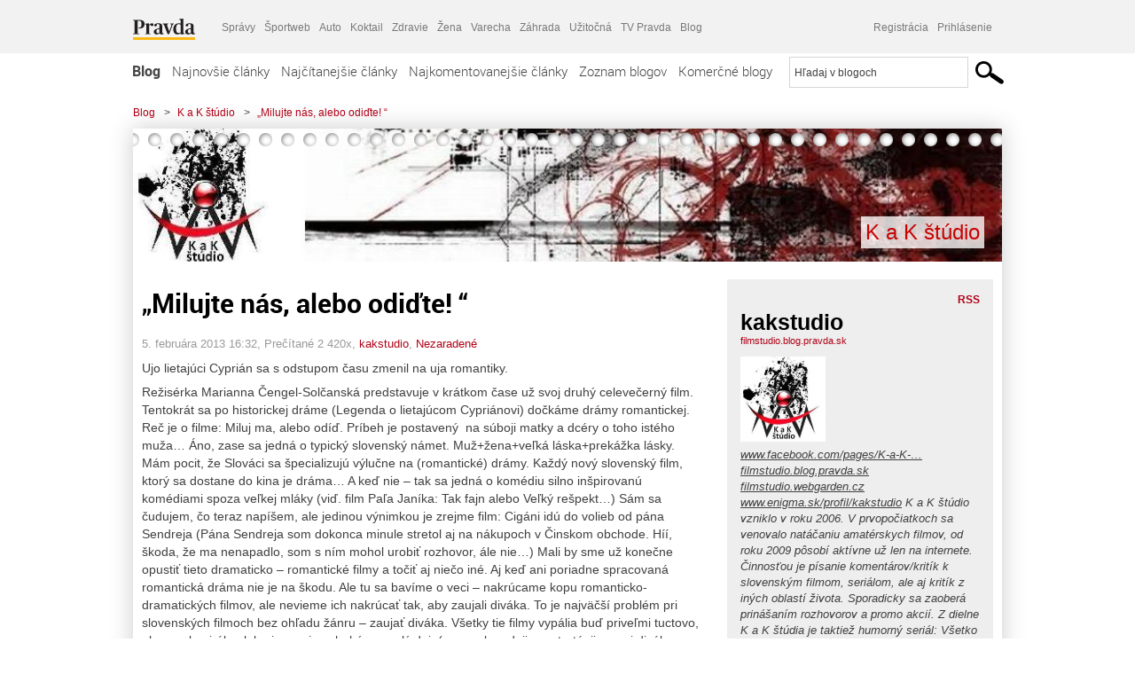

--- FILE ---
content_type: text/html; charset=UTF-8
request_url: https://filmstudio.blog.pravda.sk/2013/02/05/%E2%80%9Emilujte-nas-alebo-odidte%E2%80%9C/
body_size: 18129
content:
<!DOCTYPE html>
<html lang="sk-SK">
	<head>
		<meta http-equiv="X-UA-Compatible" content="IE=edge" />
		<meta http-equiv="Content-Type" content="text/html; charset=UTF-8" />

        <meta name="viewport" content="width=device-width, initial-scale=1.0">

        <title>„Milujte nás, alebo odiďte! “ - K a K štúdio - Blog - Pravda</title>
		<meta name="description" content="Ujo lietajúci Cyprián sa s odstupom času zmenil na uja romantiky. Režisérka Marianna Čengel-Solčanská predstavuje v krátkom čase už svoj druhý celevečerný film." />
		<meta name="keywords" content="blog, blogy, weblog, bloger, blogeri, články od užívateľov, denník, denníček, zápisník" />
		<meta property="og:locale" content="sk_SK" />
		<meta property="og:site_name" content="Blog.Pravda.sk" />
		<meta property="og:title" content="„Milujte nás, alebo odiďte! “ - K a K štúdio - Blog - Pravda" />
		<meta property="og:type" content="article" />
		<meta property="og:url" content="http://filmstudio.blog.pravda.sk/2013/02/05/%E2%80%9Emilujte-nas-alebo-odidte%E2%80%9C/" />
		<meta property="og:image" content="https://blog.pravda.sk/avatar/blog-2097-256.png" />
		<meta property="og:description" content="Ujo lietajúci Cyprián sa s odstupom času zmenil na uja romantiky. Režisérka Marianna Čengel-Solčanská predstavuje v krátkom čase už svoj druhý celevečerný film." />
		<meta property="fb:app_id" content="551502881548785" />

		<link rel="alternate" type="application/rss+xml" title="K a K štúdio RSS Článkov" href="https://filmstudio.blog.pravda.sk/feed/" />
		<link rel="stylesheet" type="text/css" href="https://filmstudio.blog.pravda.sk/wp-content/themes/pravda-sk/style.css?v=snv5af" media="screen" />
		<link rel="stylesheet" type="text/css" href="//ipravda.sk/css/pravda-min-exporty-20260130010101.css" media="all" />
		<link rel="shortcut icon" type="image/ico" href="https://filmstudio.blog.pravda.sk/wp-content/themes/pravda-sk/images/fav.ico" />
		<script type="text/javascript">window.gdprAppliesGlobally=true;(function(){function a(e){if(!window.frames[e]){if(document.body&&document.body.firstChild){var t=document.body;var n=document.createElement("iframe");n.style.display="none";n.name=e;n.title=e;t.insertBefore(n,t.firstChild)}
else{setTimeout(function(){a(e)},5)}}}function e(n,r,o,c,s){function e(e,t,n,a){if(typeof n!=="function"){return}if(!window[r]){window[r]=[]}var i=false;if(s){i=s(e,t,n)}if(!i){window[r].push({command:e,parameter:t,callback:n,version:a})}}e.stub=true;function t(a){if(!window[n]||window[n].stub!==true){return}if(!a.data){return}
var i=typeof a.data==="string";var e;try{e=i?JSON.parse(a.data):a.data}catch(t){return}if(e[o]){var r=e[o];window[n](r.command,r.parameter,function(e,t){var n={};n[c]={returnValue:e,success:t,callId:r.callId};a.source.postMessage(i?JSON.stringify(n):n,"*")},r.version)}}
if(typeof window[n]!=="function"){window[n]=e;if(window.addEventListener){window.addEventListener("message",t,false)}else{window.attachEvent("onmessage",t)}}}e("__tcfapi","__tcfapiBuffer","__tcfapiCall","__tcfapiReturn");a("__tcfapiLocator");(function(e){
var t=document.createElement("script");t.id="spcloader";t.type="text/javascript";t.async=true;t.src="https://sdk.privacy-center.org/"+e+"/loader.js?target="+document.location.hostname;t.charset="utf-8";var n=document.getElementsByTagName("script")[0];n.parentNode.insertBefore(t,n)})("3247b01c-86d7-4390-a7ac-9f5e09b2e1bd")})();</script>
		<script src="//blog.pravda.sk/wp-includes/js/jquery/jquery.js"></script>
		<script src="https://filmstudio.blog.pravda.sk/wp-content/themes/pravda-sk/js/jquery-migrate-1.2.1.min.js?v=rzryl3"></script>
		<script src="https://filmstudio.blog.pravda.sk/wp-content/themes/pravda-sk/js/perex_sticky.js?v=rzryl3"></script>
		<script src="//ipravda.sk/js/pravda-min-exporty-20260130010101.js"></script>
		<!--[if lte IE 6]>
		<link rel="stylesheet" type="text/css" href="https://filmstudio.blog.pravda.sk/wp-content/themes/pravda-sk/IE6fix.css" media="screen" />
		<![endif]-->
		<!--[if gt IE 6]>
		<link rel="stylesheet" type="text/css" href="https://filmstudio.blog.pravda.sk/wp-content/themes/pravda-sk/IE6gtfix.css" media="screen" />
		<![endif]-->
		<script type="text/javascript">
  perex_dfp = {
    //"ba": {"name": '/61782924/blog_art_ba', "id": 'div-gpt-ad-1528634504686-612'},
    //"bbb": {"name": '/61782924/blog_art_bbb', "id": 'div-gpt-ad-1528634504686-613'},
    //"bs": {"name": '/61782924/blog_art_bs', "id": 'div-gpt-ad-1528634504686-614'},
    "lea": {"name": '/61782924/blog_art_lea', "id": 'div-gpt-ad-1528634504686-615'},
    //"ss_co": {"name": '/61782924/blog_art_ss_co', "id": 'div-gpt-ad-1528634504686-616'},
    "ss1": {"name": '/61782924/blog_art_ss1', "id": 'div-gpt-ad-1528634504686-617'},
    "ss2": {"name": '/61782924/blog_art_ss2', "id": 'div-gpt-ad-1528634504686-618'},
    "interstitial": {}
  };
</script>

<script type="application/javascript" src="https://storage.googleapis.com/pravda-ad-script/perex_universalMaster.min.js?v=v"></script>
<link rel='dns-prefetch' href='//s.w.org' />
		<script type="text/javascript">
			window._wpemojiSettings = {"baseUrl":"https:\/\/s.w.org\/images\/core\/emoji\/13.0.1\/72x72\/","ext":".png","svgUrl":"https:\/\/s.w.org\/images\/core\/emoji\/13.0.1\/svg\/","svgExt":".svg","source":{"concatemoji":"https:\/\/filmstudio.blog.pravda.sk\/wp-includes\/js\/wp-emoji-release.min.js?ver=5.6.2"}};
			!function(e,a,t){var n,r,o,i=a.createElement("canvas"),p=i.getContext&&i.getContext("2d");function s(e,t){var a=String.fromCharCode;p.clearRect(0,0,i.width,i.height),p.fillText(a.apply(this,e),0,0);e=i.toDataURL();return p.clearRect(0,0,i.width,i.height),p.fillText(a.apply(this,t),0,0),e===i.toDataURL()}function c(e){var t=a.createElement("script");t.src=e,t.defer=t.type="text/javascript",a.getElementsByTagName("head")[0].appendChild(t)}for(o=Array("flag","emoji"),t.supports={everything:!0,everythingExceptFlag:!0},r=0;r<o.length;r++)t.supports[o[r]]=function(e){if(!p||!p.fillText)return!1;switch(p.textBaseline="top",p.font="600 32px Arial",e){case"flag":return s([127987,65039,8205,9895,65039],[127987,65039,8203,9895,65039])?!1:!s([55356,56826,55356,56819],[55356,56826,8203,55356,56819])&&!s([55356,57332,56128,56423,56128,56418,56128,56421,56128,56430,56128,56423,56128,56447],[55356,57332,8203,56128,56423,8203,56128,56418,8203,56128,56421,8203,56128,56430,8203,56128,56423,8203,56128,56447]);case"emoji":return!s([55357,56424,8205,55356,57212],[55357,56424,8203,55356,57212])}return!1}(o[r]),t.supports.everything=t.supports.everything&&t.supports[o[r]],"flag"!==o[r]&&(t.supports.everythingExceptFlag=t.supports.everythingExceptFlag&&t.supports[o[r]]);t.supports.everythingExceptFlag=t.supports.everythingExceptFlag&&!t.supports.flag,t.DOMReady=!1,t.readyCallback=function(){t.DOMReady=!0},t.supports.everything||(n=function(){t.readyCallback()},a.addEventListener?(a.addEventListener("DOMContentLoaded",n,!1),e.addEventListener("load",n,!1)):(e.attachEvent("onload",n),a.attachEvent("onreadystatechange",function(){"complete"===a.readyState&&t.readyCallback()})),(n=t.source||{}).concatemoji?c(n.concatemoji):n.wpemoji&&n.twemoji&&(c(n.twemoji),c(n.wpemoji)))}(window,document,window._wpemojiSettings);
		</script>
		<style type="text/css">
img.wp-smiley,
img.emoji {
	display: inline !important;
	border: none !important;
	box-shadow: none !important;
	height: 1em !important;
	width: 1em !important;
	margin: 0 .07em !important;
	vertical-align: -0.1em !important;
	background: none !important;
	padding: 0 !important;
}
</style>
	<link rel='stylesheet' id='wp-block-library-css'  href='https://filmstudio.blog.pravda.sk/wp-includes/css/dist/block-library/style.min.css?ver=5.6.2' type='text/css' media='all' />
<link rel='stylesheet' id='wp-pagenavi-css'  href='https://filmstudio.blog.pravda.sk/wp-content/themes/pravda-sk/pagenavi-css.css?ver=2.70' type='text/css' media='all' />
<link rel="https://api.w.org/" href="https://filmstudio.blog.pravda.sk/wp-json/" /><link rel="alternate" type="application/json" href="https://filmstudio.blog.pravda.sk/wp-json/wp/v2/posts/3" /><link rel="EditURI" type="application/rsd+xml" title="RSD" href="https://filmstudio.blog.pravda.sk/xmlrpc.php?rsd" />
<link rel="canonical" href="https://filmstudio.blog.pravda.sk/2013/02/05/%e2%80%9emilujte-nas-alebo-odidte%e2%80%9c/" />
<link rel='shortlink' href='https://filmstudio.blog.pravda.sk/?p=3' />
<link rel="alternate" type="application/json+oembed" href="https://filmstudio.blog.pravda.sk/wp-json/oembed/1.0/embed?url=https%3A%2F%2Ffilmstudio.blog.pravda.sk%2F2013%2F02%2F05%2F%25e2%2580%259emilujte-nas-alebo-odidte%25e2%2580%259c%2F" />
<link rel="alternate" type="text/xml+oembed" href="https://filmstudio.blog.pravda.sk/wp-json/oembed/1.0/embed?url=https%3A%2F%2Ffilmstudio.blog.pravda.sk%2F2013%2F02%2F05%2F%25e2%2580%259emilujte-nas-alebo-odidte%25e2%2580%259c%2F&#038;format=xml" />
<style type="text/css">.recentcomments a{display:inline !important;padding:0 !important;margin:0 !important;}</style>	<style type="text/css">
		#header{
			background-color: #f2f2f2;
			background: url(https://filmstudio.blog.pravda.sk/files/2013/02/gra1.jpg) no-repeat top left;
            background-size: cover;
			height: 150px;
			width:980px;
			padding:0;
		}

		.desc, .desc a {
		  font-family: Arial, Helvetica, Sans-Serif;
		  font-size: 16px;
		  font-style: italic;
		  font-weight: normal;
		  padding:0;
		  margin:0;
		  color: # !important;
		}
		  #header h1 a, .desc {
			color:#c60303;
		}
		.desc {}
	</style>
<link rel="icon" href="https://filmstudio.blog.pravda.sk/files/2021/02/Logo-K-a-K-2014-150x148.jpg" sizes="32x32" />
<link rel="icon" href="https://filmstudio.blog.pravda.sk/files/2021/02/Logo-K-a-K-2014.jpg" sizes="192x192" />
<link rel="apple-touch-icon" href="https://filmstudio.blog.pravda.sk/files/2021/02/Logo-K-a-K-2014.jpg" />
<meta name="msapplication-TileImage" content="https://filmstudio.blog.pravda.sk/files/2021/02/Logo-K-a-K-2014.jpg" />
	</head>
<body>
		<!--  ads leaderboard -->
		<div class="advCenterLeaderboard"><div class="leaderboard">
			<!-- /61782924/blog_art_lea -->
<div id="advert-top-nest"></div>
<div id='div-gpt-ad-1528634504686-615' style="max-width: 1200px; max-height: 400px; overflow: hidden">
<script>
  if(typeof PEREX === "object" && PEREX.isAdvertisementEnabled()) { googletag.cmd.push(function() { googletag.display('div-gpt-ad-1528634504686-615'); }); }
</script>
</div>		</div></div>
		<!--  end ads leaderboard -->
		<div id="perex-header" class="header extern_blog">
            <div id="perex-menu-wrapper">
            <!-- [Perex head] -->
<div class="portal-menu export-vs" id="portal-menu">
    <span class="hidden-lg hiddem-md">
        Tento web patrí pod
    </span>
    <a href="https://www.pravda.sk/" class="portal-menu-logo">
        <img src="//ipravda.sk/res/portal2017/logo-pravda.svg" alt="Pravda" />
    </a>
    <ul class="portal-menu-nav"><li><span>Ďalšie weby:</span></li><li><a href="https://spravy.pravda.sk/">Správy</a></li><li><a href="https://sportweb.pravda.sk/">Športweb</a></li><li><a href="https://auto.pravda.sk/">Auto</a></li><li><a href="https://koktail.pravda.sk/">Koktail</a></li><li><a href="https://zdravie.pravda.sk/">Zdravie</a></li><li><a href="https://zena.pravda.sk/">Žena</a></li><li><a href="https://varecha.pravda.sk/">Varecha</a></li><li><a href="https://zahrada.pravda.sk/">Záhrada</a></li><li><a href="https://uzitocna.pravda.sk/">Užitočná</a></li><li><a href="https://tv.pravda.sk/">TV Pravda</a></li><li><a href="https://blog.pravda.sk/">Blog</a></li></ul>
            <div class="headerLogin"><div class="userInfo"><a href="https://blog.pravda.sk/wp-signup.php" id="registracia" title="Registrácia">Registrácia</a><a href="https://filmstudio.blog.pravda.sk/wp-pravda-login.php" id="prihlasenie" title="Prihlásenie blogera">Prihlásenie</a></div></div><button class="portal-megamenu-button">Všetky sekcie
            <i>
                <span class="glyphicon glyphicon-triangle-bottom"></span>
            </i>
        </button>
        <div class="portal-menu-actions"></div>
</div>
<div class="portal-megamenu" id="portal-megamenu">
            <div class="portal-megamenu-line spravodajstvo"><h2><span class="portal-megamenu-line-link-wrap"><span class="glyphicon glyphicon-triangle-bottom hidden-lg hidden-md hidden-sm"></span> Spravodajstvo</span></h2><ul><li class="spravy"><a href="https://spravy.pravda.sk/">Správy</a></li><li><a href="https://spravy.pravda.sk/domace/">Domáce</a></li><li><a href="https://spravy.pravda.sk/svet/">Svet</a></li><li class="ekonomika"><a href="https://ekonomika.pravda.sk/">Ekonomika</a></li><li class="kultura"><a href="https://kultura.pravda.sk/">Kultúra</a></li><li class="extern_pocasie"><a href="https://pocasie.pravda.sk/">Počasie</a></li><li class="nazory"><a href="https://nazory.pravda.sk/">Názory</a></li><li><a href="https://www.pravda.sk/chronologia-dna/">Chronológia dňa</a></li><li><a href="https://www.pravda.sk/najcitanejsie-spravy/">Najčítanejšie správy</a></li><li class="komercnespravy"><a href="https://komercnespravy.pravda.sk/">Komerčné správy</a></li></ul></div>
            <div class="portal-megamenu-line link sport"><h2><a href="https://sportweb.pravda.sk/"><span class="glyphicon glyphicon-triangle-bottom hidden-lg hidden-md hidden-sm"></span> Športweb</a></h2><ul><li class="futbal"><a href="https://sportweb.pravda.sk/futbal/">Futbal</a></li><li class="hokej"><a href="https://sportweb.pravda.sk/hokej/">Hokej</a></li><li><a href="https://sportweb.pravda.sk/cyklistika/">Cyklistika</a></li><li><a href="https://sportweb.pravda.sk/tenis/">Tenis</a></li><li><a href="https://sportweb.pravda.sk/zimne-sporty/">Zimné športy</a></li><li><a href="https://sportweb.pravda.sk/nazivo/">Naživo</a></li></ul></div>
            <div class="portal-megamenu-line magaziny"><h2><span class="portal-megamenu-line-link-wrap"><span class="glyphicon glyphicon-triangle-bottom hidden-lg hidden-md hidden-sm"></span> Magazíny</span></h2><ul><li class="extern_ahojmama"><a href="https://ahojmama.pravda.sk/">AhojMama</a></li><li class="auto"><a href="https://auto.pravda.sk/">Auto</a></li><li class="cestovanie"><a href="https://cestovanie.pravda.sk/">Cestovanie</a></li><li class="koktail"><a href="https://koktail.pravda.sk/">Koktail</a></li><li class="mediaklik"><a href="https://www.mediaklik.sk/">Mediaklik</a></li><li class="veda"><a href="https://vat.pravda.sk/">VAT</a></li><li class="zdravie"><a href="https://zdravie.pravda.sk/">Zdravie</a></li><li class="zena"><a href="https://zena.pravda.sk/">Žena</a></li><li><a href="https://zurnal.pravda.sk/">Žurnál</a></li><li><a href="https://zahrada.pravda.sk/">Záhrada</a></li><li><a href="https://www.defencenews.sk/">Defencenews</a></li></ul></div>
            <div class="portal-megamenu-line link uzitocna"><h2><a href="https://uzitocna.pravda.sk/"><span class="glyphicon glyphicon-triangle-bottom hidden-lg hidden-md hidden-sm"></span> Užitočná pravda</a></h2><ul><li><a href="https://uzitocna.pravda.sk/peniaze/">Peniaze</a></li><li><a href="https://uzitocna.pravda.sk/hypoteky/">Hypotéky</a></li><li><a href="https://uzitocna.pravda.sk/dochodky/">Dôchodky</a></li><li><a href="https://uzitocna.pravda.sk/ako-vybavit/">Ako vybaviť</a></li><li><a href="https://uzitocna.pravda.sk/spotrebitel/">Spotrebiteľ</a></li><li><a href="https://uzitocna.pravda.sk/praca-a-kariera/">Práca</a></li><li><a href="https://uzitocna.pravda.sk/zivnostnik/">Živnostník</a></li><li><a href="https://uzitocna.pravda.sk/vzdelavanie/">Vzdelávanie</a></li><li><a href="https://uzitocna.pravda.sk/reality/">Reality</a></li><li><a href="https://uzitocna.pravda.sk/dom-a-byt/">Dom a byt</a></li><li><a href="https://uzitocna.pravda.sk/seniori/">Seniori</a></li><li><a href="https://rady.pravda.sk/">Rady</a></li></ul></div>
            <div class="portal-megamenu-line link extern_varecha"><h2><a href="https://varecha.pravda.sk/"><span class="glyphicon glyphicon-triangle-bottom hidden-lg hidden-md hidden-sm"></span> Varecha</a></h2><ul><li><a href="https://varecha.pravda.sk/recepty">Recepty</a></li><li><a href="https://napady.pravda.sk/">Nápady</a></li><li><a href="https://varecha.pravda.sk/torty/">Torty</a></li><li><a href="https://menu.pravda.sk/" title="MENU.PRAVDA.SK - DENNÉ MENU NA JEDEN KLIK">Denné menu</a></li></ul></div>
            <div class="portal-megamenu-line link varecha_tv"><h2><a href="https://varecha.pravda.sk/tv/"><span class="glyphicon glyphicon-triangle-bottom hidden-lg hidden-md hidden-sm"></span> TV Varecha</a></h2><ul><li><a href="https://varecha.pravda.sk/tv/serialy/">Seriály</a></li><li><a href="https://varecha.pravda.sk/tv/videorecepty/">Videorecepty</a></li><li><a href="https://varecha.pravda.sk/tv/playlist/celebrity-s-varechou/">Celebrity</a></li><li><a href="https://varecha.pravda.sk/tv/playlist/fit-s-viktorom/">Fit s Viktorom</a></li></ul></div>
            <div class="portal-megamenu-line link extern_blog"><h2><a href="https://blog.pravda.sk/"><span class="glyphicon glyphicon-triangle-bottom hidden-lg hidden-md hidden-sm"></span> Blog</a></h2><ul><li><a href="https://blog.pravda.sk/?page=najnovsie-clanky">Najnovšie</a></li><li><a href="https://blog.pravda.sk/?page=najnovsie-clanky">Najčítanejšie</a></li><li><a href="https://blog.pravda.sk/?page=najkomentovanejsie-clanky">Najkomentovanejšie</a></li><li><a href="https://blog.pravda.sk/abecedny-zoznam-blogov/">Zoznam blogov</a></li><li><a href="https://blog.pravda.sk/?page=komercne-blogy">Komerčné blogy</a></li></ul></div>
            <div class="portal-megamenu-line relax"><h2><span class="portal-megamenu-line-link-wrap"><span class="glyphicon glyphicon-triangle-bottom hidden-lg hidden-md hidden-sm"></span> Relax</span></h2><ul><li class="programy"><a href="https://programy.pravda.sk/tv/">TV program</a></li><li><a href="https://spravy.pravda.sk/sutaz/">Súťaže</a></li><li class="extern_debata"><a href="https://debata.pravda.sk/">Debata</a></li><li class="extern_flog"><a href="https://flog.pravda.sk/" title="Flog - prvý slovenský fotoblog. Ukáž svoje obľúbené fotky celému svetu, hodnoť a napíš čo si myslíš o fotkách iných. Foť a bav sa.">Flog</a></li><li class="fotogalerie"><a href="https://fotogalerie.pravda.sk/">Fotogalérie</a></li><li><a href="https://koktail.pravda.sk/stranka/3-horoskop/">Horoskopy</a></li><li><a href="https://spravy.pravda.sk/sudoku/">Sudoku</a></li></ul></div>
            <div class="portal-megamenu-line link extern_tv"><h2><a href="https://tv.pravda.sk/"><span class="glyphicon glyphicon-triangle-bottom hidden-lg hidden-md hidden-sm"></span> TV Pravda</a></h2><ul><li><a href="https://tv.pravda.sk/kategorie/spravodajstvo">Spravodajstvo</a></li><li><a href="https://tv.pravda.sk/kategorie/sport">Šport</a></li><li><a href="https://tv.pravda.sk/kategorie/veda-a-technika">Veda a tech</a></li><li><a href="https://tv.pravda.sk/kategorie/kultura">Kultúra</a></li><li><a href="https://tv.pravda.sk/kategorie/komercne-videa">Komerčné</a></li><li><a href="https://tv.pravda.sk/relacie/ide-o-pravdu">Ide o pravdu</a></li><li><a href="https://tv.pravda.sk/relacie/pocasie">Predpoveď počasia</a></li><li><a href="https://tv.pravda.sk/relacie/ide-o-peniaze">Ide o peniaze</a></li><li><a href="https://tv.pravda.sk/relacie/ide-o-zdravie">Ide o zdravie</a></li><li><a href="https://tv.pravda.sk/relacie/neobycajne-miesta">Neobyčajné miesta</a></li><li><a href="https://tv.pravda.sk/relacie/showroom">Showroom</a></li></ul></div>
            <div class="portal-megamenu-line nakupy"><h2><span class="portal-megamenu-line-link-wrap"><span class="glyphicon glyphicon-triangle-bottom hidden-lg hidden-md hidden-sm"></span> Nákupy</span></h2><ul><li><a href="https://menu.pravda.sk/" title="MENU.PRAVDA.SK - DENNÉ MENU NA JEDEN KLIK">Obedy</a></li><li class="extern_epravda"><a href="https://e.pravda.sk/" title="e.Pravda.sk - elektronický archív denníka Pravda">ePravda</a></li><li class="predplatne"><a href="https://predplatne.pravda.sk/">Predplatné novín</a></li></ul></div>
    </div>
<!-- [/Perex head] -->
            </div>

            <!-- div class="logo_line">
                <a href="https://blog.pravda.sk/" title="Blog.Pravda.sk" class="logo">
					<img src="https://blog.pravda.sk/wp-content/themes/pravda-sk/images/head_logo_blog.png" width="336" height="54" alt="K a K štúdio" />
				</a>

                				<a href="https://blog.pravda.sk/wp-signup.php" title="Chcem vlastný blog" id="zalozSiBlog"><span>Založ si blog</span></a>
				
                <div class="cl"></div>
            </div -->

            <div class="menu">
				<ul class="hlavne-menu">
					<li class="home"><a href="https://blog.pravda.sk/" class="home">Blog</a></li>
<li><a href="https://blog.pravda.sk/">Najnovšie články</a></li>
<li><a href="https://blog.pravda.sk/najcitanejsie-clanky/">Najčítanejšie články</a></li>
<li><a href="https://blog.pravda.sk/najkomentovanejsie-clanky/">Najkomentovanejšie články</a></li>
<li><a href="https://blog.pravda.sk/abecedny-zoznam-blogov/">Zoznam blogov</a></li>
<li><a href="https://blog.pravda.sk/komercne-blogy/">Komerčné blogy</a></li>
				</ul>
                <div class="search_menu">
    <form action="https://blog.pravda.sk/search/" id="pravda-sk-vyhladavanie">
        <input type="hidden" name="cx" value="015300891421530928513:taaozubwj8w" />
        <input type="hidden" name="cof" value="FORID:11" />
        <input type="hidden" name="ie" value="UTF-8" />
        <input type="hidden" name="as_sitesearch" value="blog.pravda.sk" />
        <input id="searchWhat" type="text" class="input" name="q" size="31" onclick="if (this.value == 'Hľadaj v blogoch') { this.value = '';}this.style.color='#000000';" value="Hľadaj v blogoch" />
        <input type="submit" name="sa" value="" class="button" id="Submit1" />
    </form>
</div>
			</div>
		</div>

		<div id="page">
			<!-- blog header -->
			<div id="breadcrumbs">
				<ul>
					<li><a href="https://blog.pravda.sk">Blog</a></li>
					<li><span>&gt;</span><a href="https://filmstudio.blog.pravda.sk">K a K štúdio</a></li>
										<li><span>&gt;</span><a href="">„Milujte nás, alebo odiďte! “ </a></li>
				</ul>
			</div>

			<!-- begin: shadow case -->
			<div id="shadowCase">
				<div id="header" title="Úvodná stránka blogu - K a K štúdio">
					<h1>
						<a href="https://filmstudio.blog.pravda.sk" title="Úvodná stránka blogu - K a K štúdio">
							<div id="bullets"></div>
							<span>K a K štúdio</span>
						</a>
					</h1>
				</div>
			<!--/blog header -->
			<div id="centercol" class="blogSubPage">

		<div class="boxSingle post" id="post-3" itemscope="" itemtype="http://schema.org/BlogPosting">
			<div class="content">
				<div class="post-title" itemprop="name headline">
					<h2>„Milujte nás, alebo odiďte! “</h2>
				</div>
				<!--/post-title -->
				<div class="post-date">
					<span itemprop="datePublished">5. februára 2013 16:32</span>,
					Prečítané 2&nbsp;420x,
					<span itemprop="author" itemscope="" itemtype="http://schema.org/Person"><span itemprop="name"><a href="https://filmstudio.blog.pravda.sk/author/kakstudio/" title="Autor článku kakstudio" rel="author">kakstudio</a></span></span>,
											<span itemprop="keywords"><a href="https://filmstudio.blog.pravda.sk/category/nezaradene/" rel="category tag">Nezaradené</a></span>
				</div>
				<div itemprop="articleBody">
					<p>Ujo lietajúci Cyprián sa s odstupom času zmenil na uja romantiky.</p>
<p>Režisérka Marianna Čengel-Solčanská predstavuje v krátkom čase už svoj druhý celevečerný film. Tentokrát sa po historickej dráme (Legenda o lietajúcom Cypriánovi) dočkáme drámy romantickej. Reč je o filme: Miluj ma, alebo odíď. Príbeh je postavený  na súboji matky a dcéry o toho istého muža&#8230; Áno, zase sa jedná o typický slovenský námet. Muž+žena+veľká láska+prekážka lásky. Mám pocit, že Slováci sa špecializujú výlučne na (romantické) drámy. Každý nový slovenský film, ktorý sa dostane do kina je dráma&#8230; A keď nie – tak sa jedná o komédiu silno inšpirovanú komédiami spoza veľkej mláky (viď. film Paľa Janíka: Tak fajn alebo Veľký rešpekt&#8230;) Sám sa čudujem, čo teraz napíšem, ale jedinou výnimkou je zrejme film: Cigáni idú do volieb od pána Sendreja (Pána Sendreja som dokonca minule stretol aj na nákupoch v Činskom obchode. Híí, škoda, že ma nenapadlo, som s ním mohol urobiť rozhovor, ále nie&#8230;) Mali by sme už konečne opustiť tieto dramaticko – romantické filmy a točiť aj niečo iné. Aj keď ani poriadne spracovaná romantická dráma nie je na škodu. Ale tu sa bavíme o veci – nakrúcame kopu romanticko-dramatických filmov, ale nevieme ich nakrúcať tak, aby zaujali diváka. To je najväčší problém pri slovenských filmoch bez ohľadu žánru – zaujať diváka. Všetky tie filmy vypália buď priveľmi tuctovo, ako cez kopirák, alebo je na vine chabý, pomalý dej. (v pomalom deji a v stratégii – uspi diváka a znuď ho natoľko, že viac ako pozerať film, ho bude baviť pozerať na sekundovú ručičku na hodinách u mňa doteraz jednoznačne vedie film: Cinka Panna). Nezaškodila by poriadna slovenská komédia. S dôrazom na slovenská. Urobiť niečo originálne, postavené na slovenskej mentalite, nie kopírovať zahraničné filmy. Alebo nebáť sa ísť aj do nejakej kriminálky&#8230;.</p>
<p>A ozaj, hádanka na dnes. Nájdite 4 podobnosti medzi filmami Legenda o lietajúcom Cypriánovi a Miluj ma, alebo odíď. 1. podobnosť – rovnaká režisérka (Marianna Čengel-Solčanská), 2. podobnosť – rovnaký žáner (dráma), 3. podobnosť – rovnaké herecké obsadenie hlavnej postavy (Marko Igonda), 4. podobnosť – pieseň ku obidvom filmom naspievala rovnaká speváčka (Zuzana Smatanová).</p>
<p>Na záver posolstvo filmu &#8211;  Milujte nás, alebo odíďte vážení!</p>
<p>Vaše K a K štúdio 😛</p>
<p>P.S. Aj vám sa Diana Pavlačková (spočiatku som si myslel – že je to Helena Krajčiová), ktorá vo filme stvárnila jednu z hlavných úloh podobá na herečku  Noomi Rapace, ktorá hrala v úspešnej švédskej trilógii Stiega Larssona (Muži, ktorí nenávidia ženy, Dievča ktoré sa hralo s ohňom, Dievča, ktoré koplo do osieho hniezda). Obidve herečky hrajú dalo by sa povedať – rebelujúce nezávislačky s punkovým imidžom 🙂</p>
				</div>
					</div>
			<!--/content -->
		</div>
		<!--/box -->

		<div class="facebook-like">
			<div class="fb-like" data-href="https://filmstudio.blog.pravda.sk/2013/02/05/%E2%80%9Emilujte-nas-alebo-odidte%E2%80%9C/" data-width="470" data-layout="standard" data-action="like" data-show-faces="false" data-share="true"></div>
		</div>

		<div class="navigation">
			<div class="alignright"></div>
			<div class="alignleft">&laquo; <a href="https://filmstudio.blog.pravda.sk/2013/02/05/%e2%80%9esupeer%e2%80%9c-alebo-isiel-luknar-s-rytmusom-do-sveta/" rel="next">„SUPÉÉR“, alebo išiel Luknár s Rytmusom do sveta!</a></div>
			<div class="cl"></div>
		</div>

		<div class="debata-comment-box" id="comments">
        <div class="debata-comment-body">
        <div class="debata-title">

            <div class="last-update">
                Posledný 05. 02. 2013, 17:52            </div>
            <div class="comment-count">
                <a href="https://debata.pravda.sk/debata/blog-filmstudio-3-2013-02-05-%E2%80%9Emilujte-nas-alebo-odidte%E2%80%9C/">
                    Debata ( 2 príspevky )
                </a>
            </div>
        </div>

        <p class="comment-post"><a href='http://debata.pravda.sk/debata/blog-filmstudio-3-2013-02-05-%25e2%2580%259emilujte-nas-alebo-odidte%25e2%2580%259c/prispevok/1446769/#prispevok_1446769'>úplný súhlas s josezuna. plus nepochopiteľné... ...</a></p><p class="comment-post"><a href='http://debata.pravda.sk/debata/blog-filmstudio-3-2013-02-05-%25e2%2580%259emilujte-nas-alebo-odidte%25e2%2580%259c/prispevok/1446604/#prispevok_1446604'>ten blog je ako slovenský film. proste ...</a></p><!-- <p class="comment-post">
<a href=""> Takze Bratislavsky kraj ma takmer 200.000...</a>
</p>
        -->
        <p class="bottom-links"><a href="https://debata.pravda.sk/debata/blog-filmstudio-3-2013-02-05-%E2%80%9Emilujte-nas-alebo-odidte%E2%80%9C/">Celá debata</a> | <a href="https://debata.pravda.sk/debata/blog-filmstudio-3-2013-02-05-%E2%80%9Emilujte-nas-alebo-odidte%E2%80%9C/rss/">RSS tejto debaty</a></p>
    </div>
</div>

	
	<!-- dalsie clanky od autora blogu -->
	<div class="clanoktelo_dalsie_clanky_box">
		<div class="nadpis_dalsie">
			<a href="https://filmstudio.blog.pravda.sk">Ďalšie články od tohto blogera</a>
		</div>

		
			<div class="rubrikovy_nahlad_clanku blog_list">
				<a href="https://filmstudio.blog.pravda.sk/2021/09/12/dopravne-znacky-na-slovensku-uz-maju-byt-aj-v-madarcine-kolko-nas-to-bude-stat-iba-1-milion-eur-alebo-viac/" class="image"><img alt='' src='https://blog.pravda.sk/avatar/blog-2097-128.png' class='avatar avatar-128 ' height='128' width='128' /></a>
				<h3>
					<a href="https://filmstudio.blog.pravda.sk/2021/09/12/dopravne-znacky-na-slovensku-uz-maju-byt-aj-v-madarcine-kolko-nas-to-bude-stat-iba-1-milion-eur-alebo-viac/" title="" class="nadpis_nahlad_clanku">Dopravné značky na Slovensku už majú byť aj v maďarčine. Koľko nás to bude stáť? „Iba“ 1 milión eur? Alebo viac?</a>
				</h3>
				<span class="time">12.09.2021</span>
				<p>Na Slovensku sa chystajú veľké novinky! Dopravné značky, konkrétne nazývané šípové smerníky, patriace do skupiny orientačných značiek a označujúce miesto a smer odbočenia k vyznačeným cieľom, už po novom majú byť uvedené aj v jazyku národnostných menšín. Áno, áno! Ešte viac maďarských nápisov na slovenských cestách, ešte viac! Matica slovenská mlčí. [...]</p>
				<div class="cl"></div>
			</div>
			<div class="rubrikovy_nahlad_clanku blog_list">
				<a href="https://filmstudio.blog.pravda.sk/2021/06/20/vakcina-je-sloboda-vakcina-je-mimoriadne-ucinna-vakcina-je-vysoko-bezpecna-dajte-sa-urychlene-zaockovat/" class="image"><img alt='' src='https://blog.pravda.sk/avatar/blog-2097-128.png' class='avatar avatar-128 ' height='128' width='128' /></a>
				<h3>
					<a href="https://filmstudio.blog.pravda.sk/2021/06/20/vakcina-je-sloboda-vakcina-je-mimoriadne-ucinna-vakcina-je-vysoko-bezpecna-dajte-sa-urychlene-zaockovat/" title="" class="nadpis_nahlad_clanku">Vakcína je sloboda! Vakcína je mimoriadne účinná! Vakcína je vysoko bezpečná! Dajte sa urýchlene zaočkovať!</a>
				</h3>
				<span class="time">20.06.2021</span>
				<p>Upozorňujem, že nikoho o ničom nepresviedčam. Ak chcete, dajte sa zaočkovať, ale nenúťte aj ostatných&#8230; Aj tak zrejme, aj po tomto upozornení, budem určitou skupinou ľudí označený za nevzdelaného dezoláta. Čo na tom, že čítam hlavnoprúdové (mainstreamové) i alternatívne médiá. Prečítam si Denník N, rovnako ako aj Hlavný denník a poctivo si informácie overujem [...]</p>
				<div class="cl"></div>
			</div>
			<div class="rubrikovy_nahlad_clanku blog_list">
				<a href="https://filmstudio.blog.pravda.sk/2021/06/02/slovensko-postupilo-do-stvrtfinale-na-majstrovstvach-sveta-v-hokeji-zhodnotenie-pseudovlastenci-reakcie-politikov-neuverite-co-na-to-povedal-matovic/" class="image"><img alt='' src='https://blog.pravda.sk/avatar/blog-2097-128.png' class='avatar avatar-128 ' height='128' width='128' /></a>
				<h3>
					<a href="https://filmstudio.blog.pravda.sk/2021/06/02/slovensko-postupilo-do-stvrtfinale-na-majstrovstvach-sveta-v-hokeji-zhodnotenie-pseudovlastenci-reakcie-politikov-neuverite-co-na-to-povedal-matovic/" title="" class="nadpis_nahlad_clanku">Slovensko postúpilo do štvrťfinále na majstrovstvách sveta v hokeji. Zhodnotenie, pseudovlastenci, reakcie politikov. Neuveríte, čo na to povedal Matovič</a>
				</h3>
				<span class="time">02.06.2021</span>
				<p>Tak, 21. mája 2021 sa začali tohoročné majstrovstvá sveta v ľadovom hokeji. To ste netušili, že nie? Po pandemickej prestávke v roku 2020 a posledných majstrovstvách v roku 2019, ktoré sa odohrali na Slovensku a na ktorých náš štát obhájil svoje už tradičné 9. miesto, čo asi nie je nič moc, ale aj tak lepšie, ako obhajovať nejaké 14. miesto, (pesimista sa hrá na [...]</p>
				<div class="cl"></div>
			</div>	</div>

	<!-- dalsie clanky z Spravy.Pravda.sk -->
	<div id="templavoila-najnovsie_spravy_clanoktelo_exportapp-inner">	<div class="clanoktelo_dalsie_clanky_box">
		<div class="nadpis_dalsie"><a href="https://spravy.pravda.sk/" >Najnovšie správy</a></div>
			<div class="rubrikovy_nahlad_clanku">
							<a href="https://spravy.pravda.sk/domace/clanok/784175-smer-na-15-percentach-sutaj-estok-a-matovic-plece-pri-pleci-ukazuje-velky-prieskum/" class="image">
					<img src="https://ipravda.sk/res/2026/01/30/thumbs/fico-simecka-stredna.jpg"
						 width="214" height="160"
						 alt="fico šimečka" />
				</a>
						<h3>
								<a href="https://spravy.pravda.sk/domace/clanok/784175-smer-na-15-percentach-sutaj-estok-a-matovic-plece-pri-pleci-ukazuje-velky-prieskum/" title="" class="nadpis_nahlad_clanku">Smer na 15 percentách, Šutaj Eštok a Matovič plece pri pleci, ukazuje veľký prieskum</a>
			</h3>
			<span class="time">30.01.2026 10:47</span>
			<p>
				Agentúra urobila prieskum na mimoriadnej vzorke 4 000 respondentov, a teda 500 respondentov z každého kraja.
									<br />											<span class="icon-video" title="VIDEO"></span>
												</p>
			<div class="cl"></div>
		</div>
					<div class="rubrikovy_nahlad_clanku">
							<a href="https://spravy.pravda.sk/svet/clanok/784163-video-z-nepodarku-sa-stala-senzacia-smutny-konik-pripomina-mladym-cinanom-ich-zivoty/" class="image">
					<img src="https://ipravda.sk/res/2026/01/30/thumbs/cina-smutny-konik-plysak-hracka-stredna.jpg"
						 width="214" height="159"
						 alt="čína, smutný koník, plyšák, hračka" />
				</a>
						<h3>
								<a href="https://spravy.pravda.sk/svet/clanok/784163-video-z-nepodarku-sa-stala-senzacia-smutny-konik-pripomina-mladym-cinanom-ich-zivoty/" title="" class="nadpis_nahlad_clanku">VIDEO: Z nepodarku sa stala senzácia. Smutný koník pripomína mladým Číňanom ich životy</a>
			</h3>
			<span class="time">30.01.2026 10:30</span>
			<p>
				Hoci ide o chybu vo výrobe, hračka ide na dračku. 
									<br />											<span class="icon-video" title="VIDEO"></span>
												</p>
			<div class="cl"></div>
		</div>
					<div class="rubrikovy_nahlad_clanku">
							<a href="https://spravy.pravda.sk/domace/clanok/784173-dialnicna-patrola-nds-zaznamenala-v-tuneli-visnove-uz-30-zasahov/" class="image">
					<img src="https://ipravda.sk/res/2026/01/13/thumbs/visnove22-stredna.jpg"
						 width="214" height="159"
						 alt="Visnove22" />
				</a>
						<h3>
								<a href="https://spravy.pravda.sk/domace/clanok/784173-dialnicna-patrola-nds-zaznamenala-v-tuneli-visnove-uz-30-zasahov/" title="" class="nadpis_nahlad_clanku">Diaľničná patrola NDS zaznamenala v tuneli Višňové už 30 zásahov</a>
			</h3>
			<span class="time">30.01.2026 10:17</span>
			<p>
				Motoristi vedia krízovým situáciám v tuneli predísť, a to disciplinovaným správaním. 
									<br />											<span class="icon-video" title="VIDEO"></span>
												</p>
			<div class="cl"></div>
		</div>
					<div class="rubrikovy_nahlad_clanku">
							<a href="https://spravy.pravda.sk/svet/clanok/784171-video-vychodny-stit-mohutnie-poliaci-ukazali-smrtiacu-liniu-proti-rusku-vratili-sa-aj-k-taktike-studenej-vojny/" class="image">
					<img src="https://ipravda.sk/res/2026/01/30/thumbs/dracie-zuby-polsko-vychodny-stit-stredna.jpg"
						 width="214" height="160"
						 alt="dračie zuby  poľsko, východný štít" />
				</a>
						<h3>
								<a href="https://spravy.pravda.sk/svet/clanok/784171-video-vychodny-stit-mohutnie-poliaci-ukazali-smrtiacu-liniu-proti-rusku-vratili-sa-aj-k-taktike-studenej-vojny/" title="" class="nadpis_nahlad_clanku">Poľsko odhadzuje rukavičky: Odstupuje od dohovorov a z východnej hranice robí smrtiacu pascu pre nepriateľa</a>
			</h3>
			<span class="time">30.01.2026 10:10</span>
			<p>
				Rok 2026 má podľa poľskej armády priniesť významné posilnenie bezpečnosti.
									<br />											<span class="icon-video" title="VIDEO"></span>
											<span class="icon-foto" title="FOTO"></span>
												</p>
			<div class="cl"></div>
		</div>
			</div>
</div>

	

		</div>
		<!--/centercol -->
        <div id="rightcol" class="blogSubPage">
		<div class="box slidebarBox aboutBlog">
		<div class="content">
			<!--  <h2>O blogu</h2> -->
			<div class="rss"><a href="https://filmstudio.blog.pravda.sk/feed/">RSS</a></div>
			<div class="author-name">kakstudio</div>
			<div class="blog-url"><a href="https://filmstudio.blog.pravda.sk">filmstudio.blog.pravda.sk</a></div>
			<!-- <a href="">RSS komentárov blogu</a><br /> -->
						<div class="blogLogoImg"><img alt='' src='https://blog.pravda.sk/avatar/blog-2097-96.png' class='avatar avatar-96 ' height='96' width='96' /></div>
						<p><a href="http://www.facebook.com/pages/K-a-K-%C5%A1t%C3%BAdio/125108480868174" target="_blank" rel="nofollow">www.facebook.com/pages/K-a-K-…</a>
<a href="http://filmstudio.blog.pravda.sk" target="_blank" rel="nofollow">filmstudio.blog.pravda.sk</a>
<a href="http://www.filmstudio.webgarden.cz" target="_blank" rel="nofollow">filmstudio.webgarden.cz</a>
<a href="http://www.enigma.sk/profil/kakstudio" target="_blank" rel="nofollow">www.enigma.sk/profil/kakstudio</a>

K a K štúdio vzniklo v roku 2006. V prvopočiatkoch sa venovalo natáčaniu amatérskych filmov, od roku 2009 pôsobí aktívne už len na internete. Činnosťou je písanie komentárov/kritík k slovenským filmom, seriálom, ale aj kritík z iných oblastí života. Sporadicky sa zaoberá prinášaním rozhovorov a promo akcií. Z dielne K a K štúdia je taktiež humorný seriál: Všetko je problémom, ktorý ma ambíciu vyjsť aj knižne. Domovskou stránkou K a K štúdia, 
je od roku 2007 web stránka: <a href="http://www.filmstudio.webgarden.cz." target="_blank" rel="nofollow">filmstudio.webgarden.cz.</a> 
Okrem toho pôsobí aj na: enigme, facebooku 
a od 5.2.2013 aj na blogu: <a href="http://filmstudio.blog.pravda.sk/." target="_blank" rel="nofollow">filmstudio.blog.pravda.sk/.</a></p>
			<div class="endRow"></div>
		</div>
		</div>

		<div class="box slidebarBox">
		<div class="content">
			<h2>Štatistiky blogu</h2>
			<p>
			Počet článkov: 58<br />
            			Celková čítanosť: 352425x<br />
			Priemerná čítanosť článkov: 6076x<br />
            			</p>
		</div>
		</div>
		<div class="box slidebarBox">
		<div class="content">
		<h2>Autor blogu</h2>
	<div class="zoznamBlogerov"><a href="https://filmstudio.blog.pravda.sk/author/kakstudio/"><img alt='' src='https://blog.pravda.sk/avatar/user-2090-32.png' class='avatar avatar-32' height='32' width='32' itemprop='image' /></a><a href="https://filmstudio.blog.pravda.sk/author/kakstudio/">kakstudio</a><div class="endRow"></div></div>
		</div>
		</div>

		<div class="box slidebarBox">
		<div class="content">
		<h2>Kategórie</h2>
			<ul>
			    	<li class="cat-item cat-item-23"><a href="https://filmstudio.blog.pravda.sk/category/nezaradene/">Nezaradené</a> (58)
</li>
			</ul>
		</div>
		</div>

		<div class="box slidebarBox">
		<div class="content">
		<h2>Archív</h2>
		  <ul>
				<li><a href='https://filmstudio.blog.pravda.sk/2021/09/'>september 2021</a></li>
	<li><a href='https://filmstudio.blog.pravda.sk/2021/06/'>jún 2021</a></li>
	<li><a href='https://filmstudio.blog.pravda.sk/2021/02/'>február 2021</a></li>
	<li><a href='https://filmstudio.blog.pravda.sk/2021/01/'>január 2021</a></li>
	<li><a href='https://filmstudio.blog.pravda.sk/2019/02/'>február 2019</a></li>
	<li><a href='https://filmstudio.blog.pravda.sk/2018/11/'>november 2018</a></li>
	<li><a href='https://filmstudio.blog.pravda.sk/2018/09/'>september 2018</a></li>
	<li><a href='https://filmstudio.blog.pravda.sk/2017/12/'>december 2017</a></li>
	<li><a href='https://filmstudio.blog.pravda.sk/2016/06/'>jún 2016</a></li>
	<li><a href='https://filmstudio.blog.pravda.sk/2016/01/'>január 2016</a></li>
	<li><a href='https://filmstudio.blog.pravda.sk/2015/10/'>október 2015</a></li>
	<li><a href='https://filmstudio.blog.pravda.sk/2015/08/'>august 2015</a></li>
	<li><a href='https://filmstudio.blog.pravda.sk/2015/06/'>jún 2015</a></li>
	<li><a href='https://filmstudio.blog.pravda.sk/2015/05/'>máj 2015</a></li>
	<li><a href='https://filmstudio.blog.pravda.sk/2015/03/'>marec 2015</a></li>
	<li><a href='https://filmstudio.blog.pravda.sk/2015/01/'>január 2015</a></li>
	<li><a href='https://filmstudio.blog.pravda.sk/2014/10/'>október 2014</a></li>
	<li><a href='https://filmstudio.blog.pravda.sk/2014/08/'>august 2014</a></li>
	<li><a href='https://filmstudio.blog.pravda.sk/2014/06/'>jún 2014</a></li>
	<li><a href='https://filmstudio.blog.pravda.sk/2014/05/'>máj 2014</a></li>
	<li><a href='https://filmstudio.blog.pravda.sk/2014/04/'>apríl 2014</a></li>
	<li><a href='https://filmstudio.blog.pravda.sk/2014/03/'>marec 2014</a></li>
	<li><a href='https://filmstudio.blog.pravda.sk/2014/01/'>január 2014</a></li>
	<li><a href='https://filmstudio.blog.pravda.sk/2013/11/'>november 2013</a></li>
	<li><a href='https://filmstudio.blog.pravda.sk/2013/10/'>október 2013</a></li>
	<li><a href='https://filmstudio.blog.pravda.sk/2013/09/'>september 2013</a></li>
	<li><a href='https://filmstudio.blog.pravda.sk/2013/08/'>august 2013</a></li>
	<li><a href='https://filmstudio.blog.pravda.sk/2013/07/'>júl 2013</a></li>
	<li><a href='https://filmstudio.blog.pravda.sk/2013/06/'>jún 2013</a></li>
	<li><a href='https://filmstudio.blog.pravda.sk/2013/05/'>máj 2013</a></li>
	<li><a href='https://filmstudio.blog.pravda.sk/2013/04/'>apríl 2013</a></li>
	<li><a href='https://filmstudio.blog.pravda.sk/2013/02/'>február 2013</a></li>
      </ul>
		</div>
		</div>
		<div class="box slidebarBox">
			<div class="content">
				<h2>Odkazy</h2>
				<ul>
					<li><a href="http://flog.pravda.sk/">Fotoblog</a></li>
<li><a href="http://varecha.pravda.sk/">Najlepšie recepty</a></li>
<li><a href="http://www.pravda.sk/">Pravda.sk</a></li>
<li><a href="http://programy.pravda.sk/">TV program</a></li>
<li><a href="http://pivnicka.pravda.sk/">Všetko o víne</a></li>
				</ul>
			</div>
		</div>

        <!-- [Blog/CENTER] -->
		<div class="adoceanAdvert adoceanCenter adoceanBlog">
			<!-- /61782924/blog_art_ss1 -->
<div id='div-gpt-ad-1528634504686-617'>
<script>
  if(typeof PEREX === "object" && PEREX.isAdvertisementEnabled()) { googletag.cmd.push(function() { googletag.display('div-gpt-ad-1528634504686-617'); }); }
</script>
</div>		</div>
        <!-- [/Blog/CENTER] -->

		
        <!-- [Blog/BOTTOM SQUARE] -->
		<div class="adoceanAdvert adoceanBottomSquare adoceanBlog">
			<!-- /61782924/blog_art_ss2 - LAZY -->
<div id='div-gpt-ad-1528634504686-618'></div>		</div>
        <!-- [/Blog/BOTTOM SQUARE] -->

		

		<!--
		<div class="box slidebarBox">
		<div class="content">
		<h2>Naposledy pridane komentare</h2>
			<br>
		</div>
		</div>
		-->

		</div><!--/rightcol -->
		<br class="fix" />

	<!--/columns -->

	</div>	<!-- end: shadow case -->    </div></div><!--/page -->

	<div class="cl"></div>

	<div id="footer">
		<script>
			window.perexGaDimensions = {"dimension1":"blog-post","dimension2":"filmstudio-3","dimension3":"filmstudio","dimension4":"blog.pravda.sk"};
		</script>
<!-- [PEREX copyright] -->
<!-- inde na Pravda.sk -->
<div class="inde_na_pravde">
    <div class="heading">
        <p class="nadpis">Odporúčame</p>
    </div>
    <!-- zoznam odporucanych clankov -->
    <div class="clankyCase clankyCase-outer">
        <div class="clankyCase-inner">
                                        <div class="clanok inde-clanok-31"><a href="https://varecha.pravda.sk/recepty/hovadzi-gulas/93353-recept.html"><img src="https://varecha.pravda.sk/usercontent/images/velky-recept76170_1769372227.jpg" width="175" height="131" alt="Hovädzí guláš" /></a><a href="https://varecha.pravda.sk/recepty/hovadzi-gulas/93353-recept.html" class="sekcia">VARECHA</a><a href="https://varecha.pravda.sk/recepty/hovadzi-gulas/93353-recept.html" class="nadpis">Hovädzí guláš</a></div>
                            <div class="clanok inde-clanok-10"><a href="https://cestovanie.pravda.sk/cestovny-ruch/clanok/783533-sibirsky-mraz-v-priamom-prenose-aleks-ukazal-aky-hruby-lad-je-na-bajkale/"><img src="//ipravda.sk/res/2026/01/26/thumbs/bajkalske-jazero-lad-stredna.jpg" width="175" height="131" alt="Myslíte si, že u nás je zima? Pozrite sa,..." /></a><a href="https://cestovanie.pravda.sk/cestovny-ruch/clanok/783533-sibirsky-mraz-v-priamom-prenose-aleks-ukazal-aky-hruby-lad-je-na-bajkale/" class="sekcia">CESTOVANIE</a><a href="https://cestovanie.pravda.sk/cestovny-ruch/clanok/783533-sibirsky-mraz-v-priamom-prenose-aleks-ukazal-aky-hruby-lad-je-na-bajkale/" class="nadpis">Myslíte si, že u nás je zima? Pozrite sa, čo dokáže ľad na Bajkale. Toto video obletelo svet</a></div>
                            <div class="clanok inde-clanok-29"><a href="https://vat.pravda.sk/komunikacia/clanok/783967-asus-spustil-predobjednavky-na-ultralahky-firemny-high-endovy-ai-notebook-expertbook-ultra/"><img src="//ipravda.sk/res/2026/01/28/thumbs/expert-book-ultra-01-stredna.jpg" width="175" height="131" alt="Asus spustil predobjednávky na ultraľahký..." /></a><a href="https://vat.pravda.sk/komunikacia/clanok/783967-asus-spustil-predobjednavky-na-ultralahky-firemny-high-endovy-ai-notebook-expertbook-ultra/" class="sekcia">VEDA A TECHNIKA</a><a href="https://vat.pravda.sk/komunikacia/clanok/783967-asus-spustil-predobjednavky-na-ultralahky-firemny-high-endovy-ai-notebook-expertbook-ultra/" class="nadpis">Asus spustil predobjednávky na ultraľahký firemný high-endový AI notebook ExpertBook Ultra</a></div>
                            <div class="clanok inde-clanok-11"><a href="https://volby.pravda.sk/"><img src="//ipravda.sk/res/2014/11/16/thumbs/komunalne-volby-urna-hlasovanie-stredna.jpg" width="175" height="131" alt="Historické výsledky od roku 1990 na Slovensku..." /></a><a href="https://volby.pravda.sk/" class="sekcia">PARLAMENTNÉ VOĽBY</a><a href="https://volby.pravda.sk/" class="nadpis">Historické výsledky od roku 1990 na Slovensku aj vo vašej obci</a></div>
                            <div class="clanok inde-clanok-25"><a href="https://spravy.pravda.sk/domace/clanok/783890-statny-prieskum-prisudzuje-hlasu-skoro-10-matovic-v-parlamente-len-tesne-demokrati-dokonca-mimo/"><img src="//ipravda.sk/res/2026/01/27/thumbs/parlament-stredna.jpg" width="175" height="131" alt="Štátny prieskum prisudzuje Hlasu skoro 10 %...." /></a><a href="https://spravy.pravda.sk/domace/clanok/783890-statny-prieskum-prisudzuje-hlasu-skoro-10-matovic-v-parlamente-len-tesne-demokrati-dokonca-mimo/" class="sekcia">SPRÁVY</a><a href="https://spravy.pravda.sk/domace/clanok/783890-statny-prieskum-prisudzuje-hlasu-skoro-10-matovic-v-parlamente-len-tesne-demokrati-dokonca-mimo/" class="nadpis">Štátny prieskum prisudzuje Hlasu skoro 10 %. Matovič v parlamente len tesne, Demokrati dokonca mimo</a></div>
                            <div class="clanok inde-clanok-23"><a href="https://spravy.pravda.sk/regiony/clanok/783964-kuklaci-zasahuju-v-obci-golianovo-odohrava-sa-tam-rukojemnicka-drama-muz-zadrziava-dve-deti/"><img src="//ipravda.sk/res/2026/01/28/thumbs/policia-golianovo-stredna.jpg" width="175" height="131" alt="Rukojemnícka dráma v Golianove: Muž..." /></a><a href="https://spravy.pravda.sk/regiony/clanok/783964-kuklaci-zasahuju-v-obci-golianovo-odohrava-sa-tam-rukojemnicka-drama-muz-zadrziava-dve-deti/" class="sekcia">REGIÓNY</a><a href="https://spravy.pravda.sk/regiony/clanok/783964-kuklaci-zasahuju-v-obci-golianovo-odohrava-sa-tam-rukojemnicka-drama-muz-zadrziava-dve-deti/" class="nadpis">Rukojemnícka dráma v Golianove: Muž niekoľko hodín zadržiaval dve malé deti. Obyvatelia opísali príčiny skratového konania</a></div>
                            <div class="clanok inde-clanok-12"><a href="https://ekonomika.pravda.sk/ludia/clanok/550381-restauracie-aj-male-pivovary-bojuju-o-prezitie/"><img src="//ipravda.sk/res/2018/07/15/thumbs/pivo-vycap-stredna.jpg" width="175" height="131" alt="Reštaurácie aj malé pivovary bojujú o..." /></a><a href="https://ekonomika.pravda.sk/ludia/clanok/550381-restauracie-aj-male-pivovary-bojuju-o-prezitie/" class="sekcia">EKONOMIKA</a><a href="https://ekonomika.pravda.sk/ludia/clanok/550381-restauracie-aj-male-pivovary-bojuju-o-prezitie/" class="nadpis">Reštaurácie aj malé pivovary bojujú o prežitie</a></div>
                            <div class="clanok inde-clanok-33"><a href="https://zena.pravda.sk/krasa-a-moda/clanok/784037-rozdiel-medzi-fotkami-je-skoro-30-rokov-ona-vyzera-takmer-rovnako-toto-je-recept-krasnej-sophie-marceau-na-vecnu-mladost/"><img src="//ipravda.sk/res/2026/01/29/thumbs/sophie_01-stredna.jpg" width="175" height="131" alt="Rozdiel medzi fotkami je skoro 30 rokov, ona..." /></a><a href="https://zena.pravda.sk/krasa-a-moda/clanok/784037-rozdiel-medzi-fotkami-je-skoro-30-rokov-ona-vyzera-takmer-rovnako-toto-je-recept-krasnej-sophie-marceau-na-vecnu-mladost/" class="sekcia">ŽENA</a><a href="https://zena.pravda.sk/krasa-a-moda/clanok/784037-rozdiel-medzi-fotkami-je-skoro-30-rokov-ona-vyzera-takmer-rovnako-toto-je-recept-krasnej-sophie-marceau-na-vecnu-mladost/" class="nadpis">Rozdiel medzi fotkami je skoro 30 rokov, ona vyzerá takmer rovnako. Toto je recept krásnej Sophie Marceau na 'večnú mladosť'</a></div>
                            <div class="clanok inde-clanok-19"><a href="https://nazory.pravda.sk/komentare-a-glosy/clanok/784101-som-tu-aby-som-zozral-tvoju-ropu-moc-ropa-a-dlhe-dejiny-cudzieho-zasahovania/"><img src="//ipravda.sk/res/2021/05/28/thumbs/silvia-ruppeldtova-stredna.jpg" width="175" height="131" alt="Som tu, aby som zožral tvoju ropu. (Moc, ropa..." /></a><a href="https://nazory.pravda.sk/komentare-a-glosy/clanok/784101-som-tu-aby-som-zozral-tvoju-ropu-moc-ropa-a-dlhe-dejiny-cudzieho-zasahovania/" class="sekcia">NÁZORY</a><a href="https://nazory.pravda.sk/komentare-a-glosy/clanok/784101-som-tu-aby-som-zozral-tvoju-ropu-moc-ropa-a-dlhe-dejiny-cudzieho-zasahovania/" class="nadpis">Som tu, aby som zožral tvoju ropu. (Moc, ropa a dlhé dejiny cudzieho zasahovania)</a></div>
                            <div class="clanok inde-clanok-24"><a href="https://sportweb.pravda.sk/tenis/clanok/783952-takto-som-vyrastol-takto-ma-vychovali-velke-gesto-djokovica-ktore-by-mnohi-neurobili/"><img src="//ipravda.sk/res/2026/01/28/thumbs/novak-djokovic_01-stredna.jpg" width="175" height="131" alt="Takto som vyrástol, takto ma vychovali...." /></a><a href="https://sportweb.pravda.sk/tenis/clanok/783952-takto-som-vyrastol-takto-ma-vychovali-velke-gesto-djokovica-ktore-by-mnohi-neurobili/" class="sekcia">ŠPORT</a><a href="https://sportweb.pravda.sk/tenis/clanok/783952-takto-som-vyrastol-takto-ma-vychovali-velke-gesto-djokovica-ktore-by-mnohi-neurobili/" class="nadpis">Takto som vyrástol, takto ma vychovali. Veľké gesto Djokoviča, ktoré by mnohí neurobili</a></div>
                            <div class="clanok inde-clanok-13"><a href="https://sportweb.pravda.sk/futbal/ostatne/clanok/783991-anna-lewandowska-robert-lewandowski-barcelona-manzelstvo/"><img src="//ipravda.sk/res/2026/01/29/thumbs/anna-lewandoska-robert-lewandowski-stredna.jpg" width="175" height="131" alt="Manželka sa verejne posťažovala na..." /></a><a href="https://sportweb.pravda.sk/futbal/ostatne/clanok/783991-anna-lewandowska-robert-lewandowski-barcelona-manzelstvo/" class="sekcia">FUTBAL</a><a href="https://sportweb.pravda.sk/futbal/ostatne/clanok/783991-anna-lewandowska-robert-lewandowski-barcelona-manzelstvo/" class="nadpis">Manželka sa verejne posťažovala na hviezdneho Lewandovského: Mám toho dosť. Som tretia, čoskoro až štvrtá v poradí</a></div>
                            <div class="clanok inde-clanok-17"><a href="https://kultura.pravda.sk/na-citanie/clanok/783925-poklad-z-pinkovych-kracian-kopali-bazen-v-krcahu-nasli-364-vzacnych-minci/"><img src="//ipravda.sk/res/2026/01/28/thumbs/vystava-toliar-ferdinanda-wilhelma-eusebia-schwarzenberga-a-jeho-manzelky-marie-anny-z-roku-1696-stredna.jpg" width="175" height="131" alt="Poklad z Pinkových Kračian: Kopali bazén, v..." /></a><a href="https://kultura.pravda.sk/na-citanie/clanok/783925-poklad-z-pinkovych-kracian-kopali-bazen-v-krcahu-nasli-364-vzacnych-minci/" class="sekcia">KULTÚRA</a><a href="https://kultura.pravda.sk/na-citanie/clanok/783925-poklad-z-pinkovych-kracian-kopali-bazen-v-krcahu-nasli-364-vzacnych-minci/" class="nadpis">Poklad z Pinkových Kračian: Kopali bazén, v krčahu našli 364 vzácnych mincí</a></div>
                            <div class="clanok inde-clanok-30"><a href="https://zdravie.pravda.sk/zdravie-a-prevencia/clanok/782877-tajomstvo-dlhovekosti-pre-dlhsi-zivot-nestaci-cvicit-viac-vedci-prisli-na-to-aky-pohyb-skutocne-odvracia-predcasne-umrtia/"><img src="//ipravda.sk/res/2025/04/03/thumbs/dlhovekost_01-stredna.png" width="175" height="131" alt="Znižuje riziko predčasnej smrti až o 17..." /></a><a href="https://zdravie.pravda.sk/zdravie-a-prevencia/clanok/782877-tajomstvo-dlhovekosti-pre-dlhsi-zivot-nestaci-cvicit-viac-vedci-prisli-na-to-aky-pohyb-skutocne-odvracia-predcasne-umrtia/" class="sekcia">ZDRAVIE</a><a href="https://zdravie.pravda.sk/zdravie-a-prevencia/clanok/782877-tajomstvo-dlhovekosti-pre-dlhsi-zivot-nestaci-cvicit-viac-vedci-prisli-na-to-aky-pohyb-skutocne-odvracia-predcasne-umrtia/" class="nadpis">Znižuje riziko predčasnej smrti až o 17 percent. Jeden druh pohybu skutočne predĺži život </a></div>
                            <div class="clanok inde-clanok-9"><a href="https://auto.pravda.sk/poradna/clanok/783955-ako-v-zime-nezabit-turbo-vydrzi-vela-ale-nie-vsetko/"><img src="//ipravda.sk/res/2024/11/08/thumbs/turboduchadlo-stredna.jpg" width="175" height="131" alt="Ako v zime „nezabiť“ turbo. Vydrží veľa..." /></a><a href="https://auto.pravda.sk/poradna/clanok/783955-ako-v-zime-nezabit-turbo-vydrzi-vela-ale-nie-vsetko/" class="sekcia">AUTO</a><a href="https://auto.pravda.sk/poradna/clanok/783955-ako-v-zime-nezabit-turbo-vydrzi-vela-ale-nie-vsetko/" class="nadpis">Ako v zime „nezabiť“ turbo. Vydrží veľa ale nie všetko</a></div>
                            <div class="clanok inde-clanok-35"><a href="https://flog.pravda.sk/vikendovy-fotograf.flog?foto=772148"><img src="https://flog.pravda.sk/data/flog/vikendovy-fotograf/772148/img-9158woZ_s.jpg" width="175" height="131" alt="Tatry" /></a><a href="https://flog.pravda.sk/vikendovy-fotograf.flog?foto=772148" class="sekcia">FLOG</a><a href="https://flog.pravda.sk/vikendovy-fotograf.flog?foto=772148" class="nadpis">Tatry</a></div>
                            <div class="clanok inde-clanok-14"><a href="https://sportweb.pravda.sk/hokej/ostatne/clanok/783990-tommy-salo-svedski-hokejisti-salt-lake-city-2002-depresia-sikana/"><img src="//ipravda.sk/res/2026/01/29/thumbs/tommy-salo-stredna.jpg" width="175" height="131" alt="Fiasko všetkých vekov. Nahodený puk..." /></a><a href="https://sportweb.pravda.sk/hokej/ostatne/clanok/783990-tommy-salo-svedski-hokejisti-salt-lake-city-2002-depresia-sikana/" class="sekcia">HOKEJ</a><a href="https://sportweb.pravda.sk/hokej/ostatne/clanok/783990-tommy-salo-svedski-hokejisti-salt-lake-city-2002-depresia-sikana/" class="nadpis">Fiasko všetkých vekov. Nahodený puk hviezdnemu brankárovi pokazil život. Po návrate ho "dorazila" manželka</a></div>
                        <div class="cl"></div>
        </div>
    </div>
    <div class="navigation"></div>
</div>
<!-- inde na Pravda.sk end -->
<footer class="pravda-footer no-padding-side">
	<div class="container">
		<div class="pravda-footer-predplatne no-padding-left">
				<a class="obalka" href="https://predplatne.pravda.sk?utm_source=pravda&amp;utm_medium=page-footer&amp;utm_campaign=footer-image">
				<img class="titulka" width="130" alt="Pravda zo dňa 30.1.2026" src="https://covers.digitania.eu/000/592/915/592915.jpg">
	</a>
	<div class="predplatne-text">
		<h4>Objednajte si predplatné denníka Pravda</h4>
		<p>a získajte užitočné informácie na každý deň</p>
		<a href="https://predplatne.pravda.sk?utm_source=pravda&amp;utm_medium=page-footer&amp;utm_campaign=footer-button" class="btn btn-yellow-full">Predplatné denníka Pravda</a>
	</div>
		</div>
		<div class="clearfix hidden-lg hidden-md"></div>
		<div class="pravda-footer-links no-padding-right">
				<div class="social_links">
					sledujte naše sociálne siete aaa
					<div>
						<ul>
							<li>
								<a href="https://www.facebook.com/pravdask" class="fb_link" target="_blank" style="color:#4267B2">
									<i class="bi bi-facebook"></i>
								</a>
							</li>
							<li>
								<a href="https://twitter.com/Pravdask" class="twiter_link" target="_blank" style="color:#00acee">
									<i class="bi bi-twitter"></i>
								</a>
							</li>
							<li>
								<a href="https://www.instagram.com/pravda.sk/" class="insta_link" target="_blank" style="color:#cd486b">
									<i class="bi bi-instagram"></i>
								</a>
							</li>
							<li>
								<a href="https://www.youtube.com/channel/UCFwiZDXn2BtsBxNpUm977pg" class="youtube_link" style="color:#FF0000">
									<i class="bi bi-youtube"></i>
								</a>
							</li>
							<li>
								<a href="https://www.pravda.sk/info/7008-rss-info/" class="rss_link" style="color:#fab201">
									<i class="bi bi-rss-fill"></i>
								</a>
							</li>
						</ul>
					</div>
				</div>
				<div class="app_links">
					stiahnite si aplikáciu a čítajte Pravdu pohodlne aj v mobile
					<div>
						<ul>
							<li>
								<a href="https://aplikacie.pravda.sk/iphone/" class="apple_link" style="color:#000">
									<i class="bi bi-apple"></i>
								</a>
							</li>
							<li>
								<a href="https://aplikacie.pravda.sk/android/" class="android_link" style="color:#a4c639">
									<svg height="24" width="24" fill="#a4c639">
										<path d="M0 0h24v24H0V0z" fill="none" />
										<path d="m17.6 9.48 1.84-3.18c.16-.31.04-.69-.26-.85a.637.637 0 0 0-.83.22l-1.88 3.24a11.463 11.463 0 0 0-8.94 0L5.65 5.67a.643.643 0 0 0-.87-.2c-.28.18-.37.54-.22.83L6.4 9.48A10.78 10.78 0 0 0 1 18h22a10.78 10.78 0 0 0-5.4-8.52zM7 15.25a1.25 1.25 0 1 1 0-2.5 1.25 1.25 0 0 1 0 2.5zm10 0a1.25 1.25 0 1 1 0-2.5 1.25 1.25 0 0 1 0 2.5z" />
									</svg>
								</a>
							</li>
							<li>
								<a href="https://aplikacie.pravda.sk/windows/" class="windows_link" style="color:#00A4EF">
									<i class="bi bi-windows"></i>
								</a>
							</li>
						</ul>
					</div>
				</div>
		</div>
	</div>
	<div class="copyright-wrap">
		<div class="content-wrap">
			<div class="footer-odkazy no-padding-side">
				<div class="center">
	<ul id="footer-menu">
		<li><a title="Kontakty" href="https://blog.pravda.sk/kontakty/">Kontakty</a></li>
		<li><a title="Reklama" href="https://www.pravda.sk/info/7127-cennik-inzercie-na-pravdask-a-birdzsk/">Reklama</a></li>
		<li><a title="Otázky a odpovede" href="https://blog.pravda.sk/otazky-a-odpovede/">Otázky a odpovede</a></li>
		<li><a title="Podmienky používania blogu" href="https://blog.pravda.sk/podmienky-pouzivania/">Podmienky používania</a></li>
		<li><a title="Ako používame súbory cookie?" href="https://www.pravda.sk/info/8693-ako-pouzivame-subory-cookie/">Cookies</a></li>
		<li><a title="Ochrana osobných údajov" href="https://www.pravda.sk/info/9157-ochrana-osobnych-udajov-gdpr/">GDPR</a></li>
		<li class="cl"></li>
	</ul>
	<div class="cl"></div>
	<p class="copyright">&copy; OUR MEDIA SR a. s. 2026. Autorské práva sú vyhradené a vykonáva ich vydavateľ, <a href="https://www.pravda.sk/info/7038-copyright-a-agentury/">viac info</a>.<br />
		Blogovací systém Blog.Pravda.sk beží na technológií Wordpress.</p>
	<div class="ad-webglobe"><a href="https://wy.sk/" target="_blank">Tento web beží na serveroch Webglobe</a>.</div>
</div>			</div>
			<div class="footer-logo">
				<a href="https://www.pravda.sk/">
					<img src="//ipravda.sk/res/portal2017/logo_pravda_footer.png" alt="Pravda.sk" />
				</a>
				<div class="icon-go-to-top">
                    <a href="javascript:Didomi.preferences.show();" title="Odvolať alebo zmeniť súhlas s vyhlásením o súboroch cookies" class="gdpr-reconfirm">
						<span class="glyphicon glyphicon-cog"></span>
					</a>
					<a href="#" id="arrow-top">
						<span class="glyphicon glyphicon-menu-up"></span>
					</a>
				</div>
			</div>
			<div>
				<div class="ad-webglobe"><a href="https://wy.sk/" target="_blank">Tento web beží na serveroch Webglobe</a>.</div>
				<p class="copyright">&copy; OUR MEDIA SR a. s. 2026. Autorské práva sú vyhradené a vykonáva ich vydavateľ, <a href="https://www.pravda.sk/info/7038-copyright-a-agentury/">viac info</a>.</p>
			</div>
		</div>
	</div>
</footer><!-- (C)2000-2014 Gemius SA - novyblog.pravda.sk.scp -->
<script>
<!--//--><![CDATA[//><!--
var pp_gemius_identifier = 'olJKr3tYK_Zcx7pepgARrOUUfQtpEscn2cj05ETECxL.d7';
var pp_gemius_use_cmp = true;
var pp_gemius_cmp_timeout = 30e3;
// lines below shouldn't be edited
function gemius_pending(i) { window[i] = window[i] || function() {var x = window[i+'_pdata'] = window[i+'_pdata'] || []; x[x.length]=arguments;};};
gemius_pending('gemius_hit'); gemius_pending('gemius_event'); gemius_pending('pp_gemius_hit'); gemius_pending('pp_gemius_event');
(function(d,t) {try {var gt=d.createElement(t),s=d.getElementsByTagName(t)[0],l='http'+((location.protocol=='https:')?'s':''); gt.setAttribute('async','async');
gt.setAttribute('defer','defer'); gt.src=l+'://gask.hit.gemius.pl/xgemius.js'; s.parentNode.insertBefore(gt,s);} catch (e) {}})(document,'script');
//--><!]]>
</script>
<!-- Global site tag (gtag.js) - Google Analytics -->
<script async="async" src="https://www.googletagmanager.com/gtag/js?id=G-26GE433HZT"></script>
<script>
	window['gtag_enable_tcf_support'] = true;
	window.dataLayer = window.dataLayer || [];
	function gtag(){dataLayer.push(arguments);}
	gtag('js', new Date());
	gtag('set', {'anonymize_ip': true});
	if ('perexGaDimensions' in window) {
	  gtag('set', window.perexGaDimensions);
	}
	gtag('config', 'G-26GE433HZT', window.perexGaDimensions || {}); /* GA4 */
	gtag('config', 'G-K6BJFG24PP', window.perexGaDimensions || {}); /* GA4 vseobecna */
</script>
<!-- [/PEREX copyright] -->
	</div><!--/footer -->
<!--/page-bot -->


<!-- monitoring is ok -->
<script type='text/javascript' src='https://filmstudio.blog.pravda.sk/wp-includes/js/wp-embed.min.js?ver=5.6.2' id='wp-embed-js'></script>
<!-- BS ART -- >
<div id="BottomStripContainer" style="display: none; width: 100%; position: fixed; z-index: 9998; text-align: center; background-color: rgba(0,0,0,0.5); border-top: 1px solid #000">
<div style="cursor: pointer; position: absolute; z-index: 9999; color: white; background-color: #000; width: 80px; height: 24px; top: -24px; right: 0;" onclick="$(this).parent().remove();">ZATVORIŤ</div>
<!-- /61782924/blog_art_bs -- >
<div id='div-gpt-ad-1528634504686-614' class="BottomStripBanner">
<script>
  if(typeof PEREX === "object" && PEREX.isAdvertisementEnabled()) { googletag.cmd.push(function() { googletag.display('div-gpt-ad-1528634504686-614'); }); }
</script>
</div></div>-->
  
<script>
  if (typeof PEREX !== "object" || PEREX.isAdvertisementEnabled()) {
	document.write('<scr'+'ipt type="didomi/javascript" data-vendor="iab:1235" src="//delivery.r2b2.cz/get/pravda.sk/generic/fixed/mobile"></scr'+'ipt>');
    
    //Caroda
    document.write('<scr'+'ipt type="didomi/javascript" data-vendor="iab:954" src="https://publisher.caroda.io/videoPlayer/caroda.min.js?ctok=0f18e94b05474967667a43" crossorigin="anonymous" defer></scr'+'ipt>');
  }
</script></body>
</html>


--- FILE ---
content_type: application/javascript; charset=utf-8
request_url: https://fundingchoicesmessages.google.com/f/AGSKWxWBD7SgIRh3kahxEQaGkJMq5w01KhunJIcoQO4jNa7H-Kw8VMAtdTels4zNxnkC1HCGfFoasVg597LhHgvn7wqGPy46WCV507mEnecRkDJr3Wh7AwO3e3EBcNZHtkXX_U_6aM-3UB9PtWSNTLGTixhoR9o5RtZFpheHbEpZQ15bLiA0iAkZOvTzi1SH/_/common/ads?/ad12./ad/banner_/adstracking./728x79_
body_size: -1286
content:
window['6b737da0-9c90-4910-ac2c-7a3b0650457b'] = true;